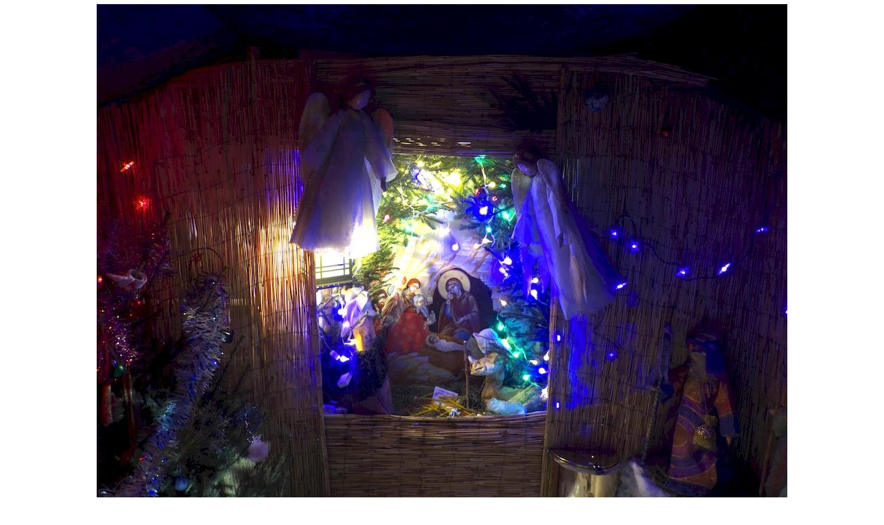

--- FILE ---
content_type: text/html
request_url: https://www.preobrazgenie.org/include/general_images_imagebig.php?general_images_id=669
body_size: 650
content:
<html><head>
<meta http-equiv=Content-Type content=text/html charset=windows-1251>
<title>Храм в честь Преображения Господня. Екатеринбург. Уктус</title>
<link rel="stylesheet" type"text/css" href="../css_play.css">
<link rel="shortcut icon" href="../images/logo.gif">
</head><body>
<table border=0 width=70% cellspacing=3 cellpadding=3 align=center>
<tr><td align=center>
<img border=0 src=../general_images_gallery/20230107152116.jpg alt= title=><br>
</td></tr><tr><td align=center><span class=text><i></i>
</span></td></tr><tr><td align=justify><span class=text>
</span></td></tr></table>
<center><FORM method="POST">
<INPUT type="button" name="b" value="Назад"
 onClick="history.go(-1);" class=text>
</FORM>
</center></body></html>
